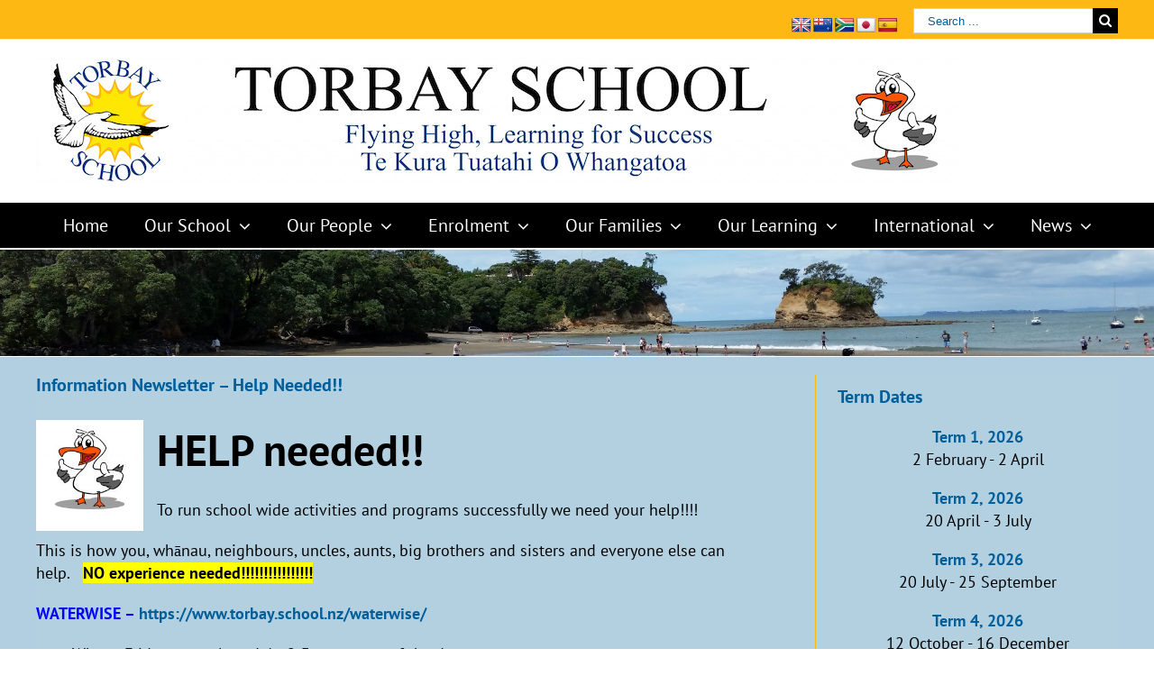

--- FILE ---
content_type: application/javascript
request_url: https://www.torbay.school.nz/wp-content/themes/Avada/assets/min/js/general/avada-gravity-forms.js?ver=6.0.2
body_size: 518
content:
function wrapGravitySelects(){jQuery(".gform_wrapper select:not([multiple])").filter(":visible").each(function(){var a=jQuery(this);setTimeout(function(){a.siblings(".chosen-container").length||a.parent(".gravity-select-parent").length||(a.wrap('<div class="gravity-select-parent"></div>'),jQuery('<div class="select-arrow">&#xe61f;</div>').appendTo(a.parent(".gravity-select-parent"))),calcSelectArrowDimensions(),calcGravitySelectArrowPosition()},50)})}function calcGravitySelectArrowPosition(){jQuery(".gravity-select-parent").each(function(){var a=jQuery(this).children("select"),b=jQuery(this).children(".select-arrow");b.css("left",a.outerWidth()-2*parseFloat(a.css("border-right-width"))-b.width())})}function recursiveGFormSubmissionHandler(){jQuery(".gform_wrapper").find("form").attr("target")&&-1<jQuery(".gform_wrapper").find("form").attr("target").indexOf("gform_ajax_frame")&&jQuery(".gform_wrapper").find("form").submit(function(){setTimeout(function(){wrapGravitySelects(),calcSelectArrowDimensions(),calcGravitySelectArrowPosition(),recursiveGFormSubmissionHandler()},800)})}jQuery(document).bind("gform_post_conditional_logic",function(){var a=jQuery(".gform_wrapper select");jQuery(a).each(function(){jQuery(this).hasClass("chzn-done")&&jQuery(this).parent().hasClass("gravity-select-parent")&&(jQuery(this).parent().find(".select-arrow").remove(),jQuery(this).unwrap('<div class="gravity-select-parent"></div>'))})}),recursiveGFormSubmissionHandler(),jQuery(window).load(function(){jQuery(".gform_wrapper").each(function(){jQuery(this).removeClass("gf_browser_ie")}),wrapGravitySelects(),jQuery(window).on("fusion-resize-horizontal",function(){calcGravitySelectArrowPosition()}),"undefined"!=typeof gform&&gform&&gform.addAction("gform_post_conditional_logic_field_action",function(a,b,c,d,e){"show"!==b||e||setTimeout(function(){calcSelectArrowDimensions(),wrapGravitySelects()},50)})});